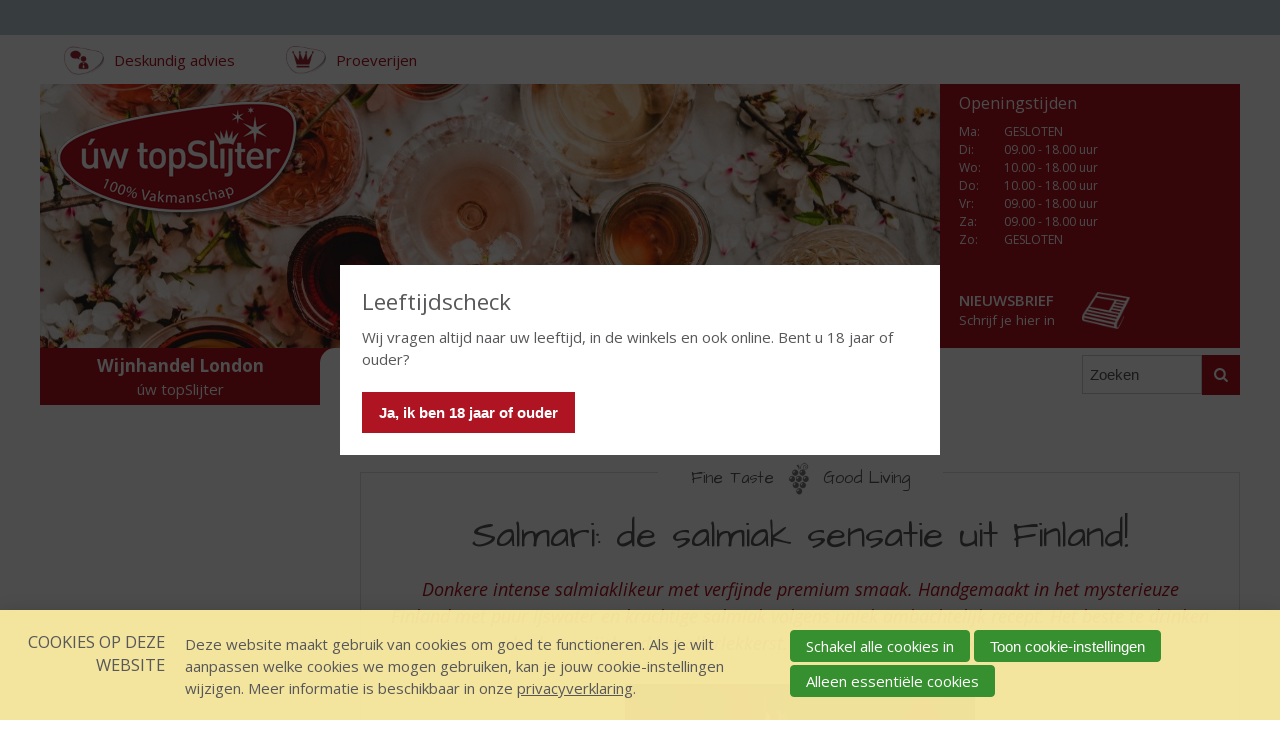

--- FILE ---
content_type: text/html; charset=UTF-8
request_url: https://www.londonuwtopslijter.nl/salmari-de-salmiak-sensatie-uit-finland
body_size: 19966
content:
<!DOCTYPE html>
<!--[if IE 7 ]><html lang="nl" class="no-js ie7 not-responsive"><![endif]-->
<!--[if IE 8 ]><html lang="nl" class="no-js ie8 not-responsive"></html><![endif]-->
<!--[if IE 9 ]><html lang="nl" class="no-js ie9"><![endif]-->
<!--[if (gt IE 9)|!(IE)]><!--><html lang="nl" class="no-js"><!--<![endif]-->
<head>

<script type='text/javascript' src='/ui/uibase/script/setcookie.js?r=2b0fb64fe3071088dc4630093935479cfe20b7f0'></script>
<script type='text/javascript' src='/l/cookie_control/filter/default/6b86b273ff34fce19d6b804eff5a3f5747ada4eaa22f1d49c01e52ddb7875b4b'></script>
<meta itemprop="pb:time" content="1705578840">
 <meta name='generator' content='Procurios' />
    <meta charset="UTF-8" />
    <link href='https://fonts.googleapis.com/css?family=Open+Sans:400,700,700italic,600,400italic' rel='stylesheet' type='text/css'>
    <link href='https://fonts.googleapis.com/css?family=Open+Sans+Condensed:700' rel='stylesheet' type='text/css'>
    <link href='https://fonts.googleapis.com/css?family=Architects+Daughter' rel='stylesheet' type='text/css'>
    <link rel='stylesheet' type='text/css' media='screen' href='/cache/6c1imcxv1sowo0s0okowkwkg4.3636f361712a.css' />
<link rel='stylesheet' type='text/css' media='screen' href='/cache/4v5u80wjd28084ogo8g40cwk8.3636f361712a.css' />
<link rel='stylesheet' type='text/css' media='print' href='/cache/66iwkxrxugcogwwo80c0oc0ok.3636f361712a.css' />
<meta http-equiv="X-UA-Compatible" content="IE=edge,chrome=1">
    <title>Salmari: de salmiak sensatie uit Finland - Wijnhandel London - úw topSlijter</title>
    <script id="piggy-widget" data-widget-id="2685" src="https://widget.piggy.eu/widget.js" defer></script>
    <meta name="viewport" content="width=device-width, initial-scale=1.0">
    <meta name='author' content='' />
    
    
    
    <link rel="shortcut icon" href="/ui/uwtopslijter/img/favicon.ico" />
    <link rel='stylesheet' type='text/css' media='screen' href='/ui/uibase/style/pbutil.css?rev=936ee22c6760c7601820a01aadeb5a63a9c84a35' />
<script type='text/javascript' src='/ui/uibase/script/prototype/prototype-min.js?rev=2ce7626cd5fcfb3042f3ce6c532d9fd6b7e4e352'></script>
<script type='text/javascript' src='/ui/uibase/script/pblib/pblib.js?rev=397cb9ef2e7dec4e026c879b0066f2807e007912'></script>

    <script src="/ui/uibase/vendor/procurios/amdLoader/dist/amdLoader.js?rev=9bccb722e64c55e73bc72ea72ba2b15fd76d1391" data-main data-rev="3636f361712a"></script>
<script type='text/javascript'>var digitalData = {"page":{"attributes":{"PBSiteID":"39152"},"pageInfo":{"pageID":"106036","pageName":"Salmari: de salmiak sensatie uit Finland","language":"nl_NL","breadCrumbs":["Home","Interessante artikelen","Salmari: de salmiak sensatie uit Finland"]}},"user":[{"segment":{"loggedIn":"no"},"profile":[{"profileID":"-","countryCode":"US","attributes":[]}]}],"component":[{"componentInfo":{"componentID":"106037","componentName":"Salmari: de salmiak sensatie uit Finland!"}}],"cookiePolicy":{"acceptancePolicy":"optIn","cookieTypeCategory":{"tracking":"tracking","statistics":"tracking","external":"external","functional":"essential"},"allowedCookieTypes":{"functional":true,"preferences":false,"statistics":false,"tracking":false,"external":false}},"pageInstanceID":"production"}</script>
    <script>
        window.dataLayer = window.dataLayer || [];
        function gtag(){ dataLayer.push(arguments); }

        gtag('consent', 'default', {"ad_storage":"denied","ad_user_data":"denied","ad_personalization":"denied","analytics_storage":"denied","functionality_storage":"denied","personalization_storage":"denied","security_storage":"granted"});
    </script>
<script>
    (function(w,d,s,l,i){w[l]=w[l]||[];w[l].push({'gtm.start':
        new Date().getTime(),event:'gtm.js'});var f=d.getElementsByTagName(s)[0],
        j=d.createElement(s),dl=l!='dataLayer'?'&l='+l:'';j.async=true;j.src=
        '//www.googletagmanager.com/gtm.js?id='+i+dl;f.parentNode.insertBefore(j,f);
    })(window,document,'script','dataLayer','GTM-W5NRBNC');
</script>
<link rel='stylesheet' media='screen' href='/files/mod_cookie_control/style/cookie-control.css?rev=47fa83acee758c80248c8a782271fc5d0f928fc4' type='text/css' />
<script src='/a/module/mod_cookie_control/script/cookie-control.js?rev=7bf44ede546893e6962803330cfe9044255e761a'></script>

    
</head>
<body id="default" class=" ">
<noscript>
    <iframe src="//www.googletagmanager.com/ns.html?id=GTM-W5NRBNC" height="0" width="0" style="display:none; visibility:hidden"></iframe>
</noscript>
    <!-- ProBaseSpider noIndex -->
    <div class="skip-links">
        <span>Sla links over</span>
        <ul>
            <li><a href="#content">Spring naar de inhoud</a></li>
            <li><a href="#nav">Spring naar de navigatie</a></li>
        </ul>
    </div>
    <div id='ageConfirmation' class='ageConfirmation'>
        <div class="ageConfirmation__pageBlocker"></div>
        <div class="ageConfirmation__content">
            <h2 class="ageConfirmation__header">Leeftijdscheck</h2>
            <p class="ageConfirmation__text">Wij vragen altijd naar uw leeftijd, in de winkels en ook online. Bent u 18 jaar of ouder?</p>
            <button id="ageConfirmationButton" class="ctaButton">Ja, ik ben 18 jaar of ouder</button>
        </div>
    </div>
    <div id="siteContainer" class="site-container clearfix">
        <div class="header-container">
            <div class="header-first-row">
                <div class='wrapper '>
                    <div class='header__menu'>
                        
                        
                    </div>
                </div>
            </div>
            <div class="wrapper header-wrapper">
                <div class="header-second-row" id='header-second-row'>
                    <div class='header-servicemenu'><ul><li class="nth-child1">                
            <a href="/deskundig-advies">Deskundig advies</a></li><li class="nth-child2 last">                
            <a href="/onze-diensten/proeverijen">Proeverijen</a></li></ul></div>
                    
                </div>
                <div class='header-third-row'>
                    <div class="header-images">
                        <a href='/'><img src="/ui/uwtopslijter/img/uw-topslijter-logo.png" class="logo" alt="Uw topSlijter. 100% vakmanschap "></a>
                        <a href='/'>
                            <img src="/l/library/download/urn:uuid:c1e7c1ec-8dc7-4b34-83d2-db847cb26a95/header+lente+periode+-+uw+topslijter+.jpg?scaleType=3&width=1280&height=375" class="banner" alt="">
                        </a>
                    </div><!--
-------------------><div class="metaContentContainer--large">
                        <div class='metaContent '>
                            <form method="get" action="/winkels" id="store-search" class='metaContent__storeSearch'>
                                <input type='hidden' name='map' value='uw-topslijter'/>
                                <label for="store-searchfield">Zoek een winkel</label>
                                <input id="store-searchfield" name="address" type="text"/>
                                <button type="submit" class="sr">Zoek een winkel</button>
                            </form>
                            <div class='metaContent__openingTimes'>
                                <div
    id='art_527'
    class='article '
    >
        <div class='article_content article_dynamic'><div class='mainAddress'><address><img class='icon' src='/files/mod_relation/icons/company.svg' height='16' width='20' alt='' /> Wijnhandel London<br />
Dorpsstraat 137<br />
2761 AL  ZEVENHUIZEN</address><p></p>
<div class="openingTimes">
<h3>Openingstijden</h3>
<table border="1" class="first">
<tbody>
<tr>
<td style="text-align:left;">Ma<span>:</span></td>
<td>GESLOTEN</td>
</tr>
<tr class="even">
<td>Di<span>:</span></td>
<td>09.00 - 18.00 uur</td>
</tr>
<tr>
<td>Wo<span>:</span></td>
<td>10.00 - 18.00 uur</td>
</tr>
<tr class="even">
<td>Do<span>:</span></td>
<td>10.00 - 18.00 uur</td>
</tr>
<tr>
<td>Vr<span>:</span></td>
<td>09.00 - 18.00 uur</td>
</tr>
<tr class="even">
<td>Za<span>:</span></td>
<td>09.00 - 18.00 uur</td>
</tr>
<tr>
<td>Zo:</td>
<td>GESLOTEN</td>
</tr>
</tbody>
</table>
<p class="openingTimes__diffOpening"></p>
</div>
<p></p></div></div>
</div>
                            </div>
                            <div class="metaContent__bottom">
                                <a href="/nieuwsbrief" class="metaContent__newsletterLink">
                                    <h2>Nieuwsbrief</h2>
                                    <p>Schrijf je hier in</p>
                                </a>
                            </div>
                        </div>
                    </div>
                </div>
                <div class="header-fourth-row">
                    <div class="header-topslijter-name">
                        
                            <span class="topslijter-local-name">Wijnhandel London</span>
                        
                        <span class="topslijter-name">&uacute;w topSlijter</span>
                        <span class="topslijter-slogan">100% vakmanschap</span>
                    </div>
                    <div id="nav" class="main-nav">
                        <div class="main-menu">
                            <ul><li class="nth-child1">                
            <a href="/">Home</a></li><li class="nth-child2">                
            <a href="/assortiment">Assortiment</a></li><li class="nth-child3">                
            <a href="/over-ons">Over ons</a></li><li class="nth-child4">                
            <a href="/nieuws">Nieuws</a></li><li class="nth-child5">                
            <a href="/inspiratie">Inspiratie</a></li><li class="nth-child6 last">                
            <a href="/contact">Contact</a></li></ul>
                            <form action="/assortiment?q=" method="get" class="siteSearch">
                                <input type="text" value="" name="q" id="searchfield" title="Zoeken" class="siteSearch__input"><!--
-------------------------------><button type="submit" class="siteSearch__button"><span class="siteSearch__innerButton">Zoeken</span></button>
                            </form>
                        </div>
                    </div>
                    <div class="toggle-button-wrapper">
                        <button class="toggle-nav-button icon-menu">Menu</button>
                    </div>
                </div>

                <div class='header-servicemenu header-servicemenu--mobile'><ul><li class="nth-child1">                
            <a href="/deskundig-advies">Deskundig advies</a></li><li class="nth-child2 last">                
            <a href="/onze-diensten/proeverijen">Proeverijen</a></li></ul></div>

            </div>
        </div>
        <div class="content-container">
            <div class="wrapper content-wrapper clearfix">
                <!-- ProBaseSpider noIndex --><nav aria-label='Kruimelpad'><ol id='breadcrumbs' class='breadcrumbs'><li class='first odd'><a href='/'>Home</a></li><li class='even'><a href='/interessante-artikelen-landingspagina'>Interessante artikelen</a></li><li class='last odd' aria-current='page'>Salmari: de salmiak sensatie uit Finland</li></ol></nav><!-- /ProBaseSpider -->
                <div class="submenu-content-container--small"></div>
                <div id="content" class="content content-right">
                    <p class="decorative-slogan"><span>Fine Taste <span class="ds-grape"></span> Good Living</span></p>
                    
                    <!-- /ProBaseSpider -->
                    <h1 class="sr">Salmari: de salmiak sensatie uit Finland</h1>
                    <div
    id='art_106037'
    class='article article_1 article_odd article_first article_last'
    >
            <h2>Salmari: de salmiak sensatie uit Finland!</h2>
        <div class='article_content article_static'><p class="first" style="text-align:center;">Donkere intense salmiaklikeur met verfijnde premium smaak. Handgemaakt in het mysterieuze Finland met puur ijswater en krachtige salmiak volgens uniek ambachtelijk recept. Het beste te drinken als shot en ijskoud het allerlekkerst. Ook heel lekker in cocktails en de mix!<br />&nbsp;<a href="/assortiment?q=salmari"><img title="" onclick="" src="/l/library/download/urn:uuid:64686cb3-05d5-422e-9cc1-ca0b795561f7/salmari+-+uw+topslijter+nb+website.png?scaleType=4&amp;width=350&amp;height=293" srcset="/l/library/download/urn:uuid:64686cb3-05d5-422e-9cc1-ca0b795561f7/salmari+-+uw+topslijter+nb+website.png?scaleType=4&amp;width=350&amp;height=293 350w, /l/library/download/urn:uuid:64686cb3-05d5-422e-9cc1-ca0b795561f7/salmari+-+uw+topslijter+nb+website.png?scaleType=4&amp;width=700&amp;height=586 700w" alt="Salmari - uw topSlijter nb website" data-lightbox-galleryname="" width="350" height="293" style="display:block;margin-left:auto;margin-right:auto;" /></a></p>
<p>Zo'n 5 jaar geleden richtten een Nederlandse en een Finse vriend Salmari op. Nederland heeft een sterke dropcultuur, maar er was geen smaakvolle salmiaklikeur op de markt. Hier verbaasden de vrienden zich over. Maar het moest wel een smaakvolle salmiaklikeur zijn met met de kwaliteit die gangbaar is in Finland. De likeur is in Nederland een regelrechte hit en is een sfeermaker op ieder feestje!</p>
<p class="last"><strong>Salmari in de mix met gingerbeer</strong><br />Vul het glas met ijs en voeg hier een shot <a href="/assortiment?q=salmari">Salmari</a> aan toe. Vul aan met Ginger Beer en voeg tot slot een paar druppels Angostura bitters toe. Et voila! Enjoy!<br /><br /><em>Klik&nbsp;<a href="/assortiment-aanbiedingen">hier</a>&nbsp;voor alle aanbiedingen</em></p></div>
</div>
                    <!-- Go to www.addthis.com/dashboard to customize your tools -->
                    <div class="addthis_sharing_toolbox"></div>
                </div>
                <div id="sidebar-left" class="sidebar sidebar-left">
                    <div class='submenu-wrapper'><div class='submenu'><!-- ProBaseSpider noIndex --><ul><li class="nth-child1">                
            <a href="/zelf-een-beetje-warmte-opwecken">Zelf een beetje warmte &#039;opwecken&#039;</a></li><li class="nth-child2">                
            <a href="/carnaval-shotjes">Carnaval shotjes</a></li><li class="nth-child3">                
            <a href="/rum-een-veelzijdige-sterke-drank">Rum, een veelzijdige sterke drank</a></li><li class="nth-child4">                
            <a href="/c%C3%A9page-of-assemblage">Cépage of assemblage</a></li><li class="nth-child5">                
            <a href="/proef-de-lente-proef-pasen-proef-chocolade-proef">Proef de lente, proef pasen, proef chocolade, proef …</a></li><li class="nth-child6">                
            <a href="/bier-en-spijs-heerlijk-tijdens-deze-lentedagen">Bier en Spijs: heerlijk tijdens deze Lentedagen</a></li><li class="nth-child7">                
            <a href="/moederdag-vieren-kan-ook-heel-goed-op-afstand">Moederdag vieren kan ook heel goed op afstand</a></li><li class="nth-child8">                
            <a href="/typisch-een-wijngaard-deel-1">Typisch een wijngaard, deel 1</a></li><li class="nth-child9">                
            <a href="/typisch-een-wijngaard-deel-2">Typisch een wijngaard, deel 2</a></li><li class="nth-child10">                
            <a href="/21-juni-2020-vaderdag">21 juni 2020: Vaderdag</a></li><li class="nth-child11">                
            <a href="/bier-in-the-mix">Bier in the Mix</a></li><li class="nth-child12">                
            <a href="/de-zomer-in-met-uw-topslijter">De zomer in met úw topSlijter</a></li><li class="nth-child13">                
            <a href="/whisky-in-de-spotlight">whisky’s in de spotlight</a></li><li class="nth-child14">                
            <a href="/de-zomer-in-met-uw-topslijter-2">De zomer in met úw topSlijter, deel 2</a></li><li class="nth-child15">                
            <a href="/barbecue-specials">Barbecue-specials</a></li><li class="nth-child16">                
            <a href="/nieuwe-trend-in-nederland-high-beer">Nieuwe trend in Nederland: High Beer</a></li><li class="nth-child17">                
            <a href="/nog-zo-een-trend-in-nederland-high-wine">Nog zo’n trend in Nederland: High Wine</a></li><li class="nth-child18">                
            <a href="/nieuwe-vs-oude-wijnwereld">Nieuwe vs oude wijnwereld</a></li><li class="nth-child19">                
            <a href="/wijs-in-whisky">Wijs in Whisky</a></li><li class="nth-child20">                
            <a href="/het-is-weer-tijd-voor-stoofpotten">Het is weer tijd voor… Stoofpotten!</a></li><li class="nth-child21">                
            <a href="/heerlijke-herfstavonden-met-een-glaasje-port">Heerlijke herfstavonden met een glaasje port</a></li><li class="nth-child22">                
            <a href="/domaine-de-nizas">Domaine de Nizas</a></li><li class="nth-child23">                
            <a href="/originele-ideeeen-voor-een-volwassen-sinterklaasavond">Originele ideeën voor een volwassen Sinterklaasavond</a></li><li class="nth-child24">                
            <a href="/we-proosten-op-uw-gezondheid-in-2021">We proosten op uw gezondheid in 2021!</a></li><li class="nth-child25">                
            <a href="/van-gewone-drankslijter-naar-topslijter">Van ‘gewone’ drankslijter naar topSlijter</a></li><li class="nth-child26">                
            <a href="/after-dinner-borrels-tips-in-plaats-van-dips">After dinner borrels: tips in plaats van dips</a></li><li class="nth-child27">                
            <a href="/borrelpakkettoppers">Borrelpakkettoppers</a></li><li class="nth-child28">                
            <a href="/de-diverse-smaken-van-cabernet-sauvignon">De diverse smaken van Cabernet Sauvignon</a></li><li class="nth-child29">                
            <a href="/de-diverse-smaken-van-sauvignon-blanc">De diverse smaken van Sauvignon Blanc</a></li><li class="nth-child30">                
            <a href="/kleurrijke-paas-cocktails">Kleurrijke Paas-Cocktails</a></li><li class="nth-child31">                
            <a href="/de-diverse-smaken-van-merlot">De diverse smaken van Merlot</a></li><li class="nth-child32">                
            <a href="/vieux-vs-cognac-een-bijzondere-geschiedenis">Vieux vs Cognac, een bijzondere geschiedenis</a></li><li class="nth-child33">                
            <a href="/moederdag-de-meeste-speciale-dag-van-het-jaar">Moederdag, de meest speciale dag van het jaar!</a></li><li class="nth-child34">                
            <a href="/de-diverse-smaken-van-pinot-grigio">De diverse smaken van Pinot Grigio</a></li><li class="nth-child35">                
            <a href="/de-diverse-smaken-van-shiraz-syrah">De diverse smaken van Shiraz (Syrah)</a></li><li class="nth-child36">                
            <a href="/20-juni-is-het-weer-vaderdag">20 juni is het weer Vaderdag</a></li><li class="nth-child37">                
            <a href="/vaderdag-recepten">Vaderdag-recepten</a></li><li class="nth-child38">                
            <a href="/fris-en-fruitig-de-zomer-door-met-heerlijke-zomerbiertjes">Fris en fruitig de zomer door met heerlijke zomerbiertjes!</a></li><li class="nth-child39">                
            <a href="/een-culinaire-roadtrip-door-frankrijk">Een culinaire roadtrip door Frankrijk</a></li><li class="nth-child40">                
            <a href="/een-culinaire-roadtrip-door-italie">Een culinaire roadtrip door Italië</a></li><li class="nth-child41">                
            <a href="/een-culinaire-roadtrip-door-spanje">Een culinaire roadtrip door Spanje</a></li><li class="nth-child42">                
            <a href="/een-culinaire-roadtrip-door-portugal">Een culinaire roadtrip door Portugal</a></li><li class="nth-child43">                
            <a href="/het-is-weer-herfst-tijd-voor-lekkere-herfstdrankjes">Het is weer herfst, tijd voor lekkere herfstdrankjes!</a></li><li class="nth-child44">                
            <a href="/wat-in-het-whiskyvat-zit">Wat in het (whisky)vat zit….</a></li><li class="nth-child45">                
            <a href="/leven-in-de-brouwerij">Leven in de brouwerij</a></li><li class="nth-child46">                
            <a href="/jenever-dutch-courage">Jenever: Dutch courage</a></li><li class="nth-child47">                
            <a href="/sinterklaas-is-weer-in-het-land">Sinterklaas is weer in het land</a></li><li class="nth-child48">                
            <a href="/kerst-op-de-taart">Kerst op de taart</a></li><li class="nth-child49">                
            <a href="/proost-op-de-liefde">Proost op de liefde</a></li><li class="nth-child50">                
            <a href="/lekkere-toppers%21-voor-iedereen-met-een-carnavalshart">Lekkere toppers! Voor iedereen met een Carnavalshart</a></li><li class="nth-child51">                
            <a href="/spring-is-in-the-air%21">Spring is in the air!</a></li><li class="nth-child52">                
            <a href="/koningsdag-moederdag-specials-die-u-niet-mag-missen-uw-topslijter">Koningsdag/Moederdag-Specials die u niet mag missen ❤ úw topSlijter</a></li><li class="nth-child53">                
            <a href="/vaderdag-specials-bij-uw-topslijter">Vaderdag Specials bij úw topSlijter!</a></li><li class="nth-child54">                
            <a href="/in-de-zomermix-met-de-kuyper-curacao-wild-strawberry-watermelon">In de zomermix met De Kuyper Curacao Wild Strawberry Watermelon</a></li><li class="nth-child55">                
            <a href="/plezier-met-portonic-met-calem-porto">Plezier met Portonic met Calem Porto</a></li><li class="nth-child56">                
            <a href="/curiously-refreshing-met-hendricks-gin">Curiously Refreshing Met Hendrick&#039;s Gin</a></li><li class="nth-child57">                
            <a href="/optimaal-genieten-van-die-mooie-zomerse-avonden">Optimaal genieten van die mooie zomerse avonden!</a></li><li class="nth-child58">                
            <a href="/freeze-the-fun-with-frozen-cocktails%21">Freeze the fun with Frozen Cocktails!</a></li><li class="nth-child59">                
            <a href="/cuervo-d%C3%A9-nummer-1-tequila-ter-wereld%21">Cuervo dé nummer 1 tequila ter wereld!</a></li><li class="nth-child60">                
            <a href="/vier-de-zomer-met-malibu%21">Vier de zomer met Malibu!</a></li><li class="nth-child61">                
            <a href="/de-range-van-santa-maria-al-monte">De range van Santa Maria al Monte</a></li><li class="nth-child62">                
            <a href="/het-is-altijd-wel-ergens-happy-hour">Het is altijd wel ergens Happy Hour</a></li><li class="nth-child63">                
            <a href="/portugese-wijnen-van-internationale-rassen">Portugese wijnen van internationale rassen</a></li><li class="nth-child64">                
            <a href="/maak-kans-op-een-hottub">Maak kans op een hottub</a></li><li class="nth-child65">                
            <a href="/jura-10-years-een-zoete-whisky-met-signature-smoke">Jura 10 years Een zoete whisky met signature smoke</a></li><li class="nth-child66">                
            <a href="/lekker-nazomeren-bij-uw-topslijter">Lekker nazomeren bij uw topSlijter</a></li><li class="nth-child67">                
            <a href="/the-true-taste-of-english-gin">The True Taste of English Gin</a></li><li class="nth-child68">                
            <a href="/familie-caffo-pure-meester-distilleerders">Familie Caffo pure meester-distilleerders</a></li><li class="nth-child69">                
            <a href="/shankys-whip-een-heerlijk-zachte-whiskey-likeur">Shanky&#039;s Whip een heerlijk zachte whiskey likeur</a></li><li class="nth-child70">                
            <a href="/nice-italian-cocktail">Nice Italian Cocktail</a></li><li class="nth-child71">                
            <a href="/vier-de-herfstavonden-met-deze-tips">Vier de herfstavonden met deze tips</a></li><li class="nth-child72">                
            <a href="/domaine-de-nizas-wie-zuid-frankrijk-zegt-zegt-zon">Domaine de Nizas | Wie Zuid-Frankrijk zegt zegt zon</a></li><li class="nth-child73">                
            <a href="/ketel-1-een-smaak-met-karakter">KETEL 1 een smaak met karakter</a></li><li class="nth-child74">                
            <a href="/glen-talloch-zalmactie-t/m-6-november-2022">Glen Talloch Zalmactie t/m 6 november 2022</a></li><li class="nth-child75">                
            <a href="/deze-chivas-regal-13y-gerijpt-in-zeldzame-oloroso-sherryvaten">Deze Chivas Regal 13Y gerijpt in zeldzame Oloroso sherryvaten</a></li><li class="nth-child76">                
            <a href="/is-het-whisky-of-whiskey">Is het whisky of whiskey?</a></li><li class="nth-child77">                
            <a href="/gezellige-avonden-met-%C3%BAw-topslijter">Gezellige avonden met úw topSlijter</a></li><li class="nth-child78">                
            <a href="/montecillo-passie-voor-wijn">Montecillo passie voor wijn</a></li><li class="nth-child79">                
            <a href="/het-heerlijk-avondje-is-gekomen">Het heerlijk avondje is gekomen</a></li><li class="nth-child80">                
            <a href="/schrobbel%C3%A8r-elftal-wk-editie">Schrobbelèr Elftal WK-editie</a></li><li class="nth-child81">                
            <a href="/dalwhinnie-winters-gold">Dalwhinnie Winter&#039;s Gold</a></li><li class="nth-child82">                
            <a href="/wat-eet-u-bij-kopke-10-years-old">Wat eet u bij Kopke 10 years old?</a></li><li class="nth-child83">                
            <a href="/vecchio-amaro-del-capo-de-meest-geliefde-en-bekroonde-kruidenlikeur-van-itali%C3%AB">Vecchio Amaro del Capo | De meest geliefde en bekroonde kruidenlikeur van Italië</a></li><li class="nth-child84">                
            <a href="/rushkinoff-caramel-met-warme-chocolademelk-en-slagroom%21">Rushkinoff Caramel met warme chocolademelk en slagroom!</a></li><li class="nth-child85">                
            <a href="/la-rochelle%2C-the-cradle-of-godet-cognac">La Rochelle, The Cradle Of Godet Cognac</a></li><li class="nth-child86">                
            <a href="/kerstdiner-hoeft-niet-moeilijk-te-zijn%21">Kerstdiner hoeft niet moeilijk te zijn!</a></li><li class="nth-child87">                
            <a href="/calem-tawny-of-ruby-port-bij-het-kerstdiner">Calem Tawny of Ruby Port bij het kerstdiner?</a></li><li class="nth-child88">                
            <a href="/de-verrassend-florale-smaak-van-nolet%E2%80%99s-gin">De verrassend florale smaak van NOLET’s Gin</a></li><li class="nth-child89">                
            <a href="/jaarwijn-2023">Jaarwijn 2023</a></li><li class="nth-child90">                
            <a href="/de-geschiedenis-van-louise-bruneau-en-haar-wijnen">De geschiedenis van Louise Bruneau en haar wijnen</a></li><li class="nth-child91">                
            <a href="/freixenet-cordon-negro-brut-een-aangename%2C-sprankelende-en-karakteristieke-cava">Freixenet Cordon Negro Brut | Een aangename, sprankelende en karakteristieke cava</a></li><li class="nth-child92">                
            <a href="/proost-op-het-nieuwe-jaar-met-bellussi-prosecco-brut">Proost op het nieuwe jaar met Bellussi Prosecco Brut</a></li><li class="nth-child93">                
            <a href="/exclusiviteiten-van-%C3%BAw-topslijter%21">Exclusiviteiten van úw topSlijter!</a></li><li class="nth-child94">                
            <a href="/santa-marta-klassieke-italiaanse-likeuren">Santa Marta | Klassieke Italiaanse likeuren</a></li><li class="nth-child95">                
            <a href="/carlos-iii-solera-reserva-brandy-de-jerez-een-heerlijke-brandy">Carlos III Solera Reserva Brandy de Jerez | Een heerlijke Brandy</a></li><li class="nth-child96">                
            <a href="/van-overrijpe-ingedroogde-druiven-tot-een-genereuze%2C-volle-en-unieke-wijn">Van overrijpe ingedroogde druiven tot een genereuze, volle en unieke wijn</a></li><li class="nth-child97">                
            <a href="/vier-de-liefde-thuis-met-deze-tips%21">Vier de liefde thuis met deze tips!</a></li><li class="nth-child98">                
            <a href="/it-giet-oan%21-met-boomsma-beerenburg">It giet oan! Met Boomsma Beerenburg</a></li><li class="nth-child99">                
            <a href="/shankys-whip-a-must-try">Shanky&#039;s Whip A Must Try</a></li><li class="nth-child100">                
            <a href="/the-whistler-double-oaked">The Whistler Double Oaked</a></li><li class="nth-child101">                
            <a href="/geniet-van-deze-lekkere-opwarmers">Geniet van deze lekkere opwarmers</a></li><li class="nth-child102">                
            <a href="/bodegas-montecillo-al-meer-dan-150-jaar-een-familie-wijnbedrijf">Bodegas Montecillo | Al meer dan 150 jaar een familie wijnbedrijf</a></li><li class="nth-child103">                
            <a href="/nemiroff-de-luxe-vodka-met-karakter">Nemiroff De Luxe | Vodka met karakter</a></li><li class="nth-child104">                
            <a href="/lentedranken-van-%C3%BAw-topslijter">Lentedranken van úw topSlijter</a></li><li class="nth-child105">                
            <a href="/calem-porto-lekker-veelzijdig-en-uniek">Calem Porto lekker veelzijdig en uniek</a></li><li class="nth-child106">                
            <a href="/met-de-zon-in-uw-gezicht-en-een-captain-morgan-spiced-rum-gold-cocktail-in-de-hand">Met de zon in uw gezicht en een Captain Morgan Spiced Rum Gold Cocktail in de hand</a></li><li class="nth-child107">                
            <a href="/have-fun-with-piggy-en-uw-topslijter">Have fun with Piggy en uw topSlijter</a></li><li class="nth-child108">                
            <a href="/happy-easter">Happy Easter</a></li><li class="nth-child109">                
            <a href="/loch-lomond-triple-12">Loch Lomond Triple 12</a></li><li class="nth-child110">                
            <a href="/malibu-strawberry-lekker-verfrissend">Malibu Strawberry lekker verfrissend</a></li><li class="nth-child111">                
            <a href="/licor-43-chocolate">Licor 43 chocolate</a></li><li class="nth-child112">                
            <a href="/een-koninklijke-moederdag-folder-bij-uw-topslijter2">Een koninklijke Moederdag folder bij uw topSlijter</a></li><li class="nth-child113">                
            <a href="/alcoholvrije-dranken-van-sir.-james">Alcoholvrije dranken van Sir. James</a></li><li class="nth-child114">                
            <a href="/c%C3%A1lem-porto-ros%C3%A9-cocktail-tijd">Cálem Porto Rosé Cocktail tijd</a></li><li class="nth-child115">                
            <a href="/tomintoul-distilleerderij-en-de-viertal-tomintoul-whisky%E2%80%99s-met-wine-cask-finishes%21">Tomintoul distilleerderij en de viertal Tomintoul whisky’s met Wine Cask Finishes!</a></li><li class="nth-child116">                
            <a href="/absolut-vodka-unieke-smaak-en-kwaliteit">Absolut Vodka | Unieke smaak en kwaliteit</a></li><li class="nth-child117">                
            <a href="/de-verrassend-florale-smaak-van-nolet%E2%80%99s-gin%21">De verrassend florale smaak van NOLET’s Gin!</a></li><li class="nth-child118">                
            <a href="/de-5-populairste-wijndruiven-van-de-wereld">De 5 populairste wijndruiven van de wereld</a></li><li class="nth-child119">                
            <a href="/caves-dalbret-wijnen-voor-ieder-wat-wils">Caves d&#039;Albret wijnen: voor ieder wat wils</a></li><li class="nth-child120">                
            <a href="/uw-topslijter-heeft-het-beste-cadeau-voor-vaderdag">uw topSlijter heeft het beste cadeau voor Vaderdag</a></li><li class="nth-child121">                
            <a href="/speciale-momenten-viert-u-met-mooie-whiskys">Speciale momenten viert u met mooie whiskys</a></li><li class="nth-child122">                
            <a href="/zegt-u-zomer-dan-zegt-u-kope-port-cocktails">Zegt u zomer dan zegt u Kope port cocktails</a></li><li class="nth-child123">                
            <a href="/the-glenlivet-12-yrs.-lekker-in-een-frisse-cocktail">The Glenlivet 12 Yrs. lekker in een frisse cocktail</a></li><li class="nth-child124">                
            <a href="/jura-een-eiland-met-%C3%A9%C3%A9n-weg%2C-%C3%A9%C3%A9n-kroeg-en-%C3%A9%C3%A9n-distilleerderij">Jura | Een eiland met één weg, één kroeg en één distilleerderij</a></li><li class="nth-child125">                
            <a href="/de-kuyper-passionfruit-martini-cocktail">De Kuyper Passionfruit Martini Cocktail</a></li><li class="nth-child126">                
            <a href="/ketel-1-original...-eigenzinnig-en-avontuurlijk">Ketel 1 Original... eigenzinnig en avontuurlijk</a></li><li class="nth-child127">                
            <a href="/asperges-met-ei%2C-ham%2C-krieltjes-en-dopff-au-moulin-pinot-blanc">Asperges met ei, ham, krieltjes en Dopff au Moulin Pinot Blanc</a></li><li class="nth-child128">                
            <a href="/ontdek-de-dewars-cask-range">Ontdek de Dewar&#039;s cask range</a></li><li class="nth-child129">                
            <a href="/cointreau-authenticiteit-avant-garde-elegantie">Cointreau authenticiteit avant-garde elegantie</a></li><li class="nth-child130">                
            <a href="/lets-have-a-cocktail-with-de-kuyper-watermelon">Lets have a cocktail with De Kuyper Watermelon</a></li><li class="nth-child131">                
            <a href="/winactie-maak-kans-op-zwarte-cross-kaarten-met-nozem-oil">WINACTIE: Maak kans op Zwarte Cross kaarten met Nozem Oil</a></li><li class="nth-child132">                
            <a href="/nieuwe-toptas-van-duurzaam-materiaal">Nieuwe TOPtas van duurzaam materiaal</a></li><li class="nth-child133">                
            <a href="/lekkere-dranken-voor-in-de-zomer">Lekkere dranken voor in de zomer</a></li><li class="nth-child134">                
            <a href="/the-botanist-gin-9-traditionele-botanials%2C-22-kruiden-en-bloemen">The Botanist Gin: 9 traditionele botanials, 22 kruiden en bloemen</a></li><li class="nth-child135">                
            <a href="/boomsma-beerenburger-mojito">Boomsma Beerenburger Mojito</a></li><li class="nth-child136">                
            <a href="/easy-cocktails-van-boomsma">Easy Cocktails van Boomsma</a></li><li class="nth-child137">                
            <a href="/feel-the-summer-vibes">Feel the summer vibes</a></li><li class="nth-child138">                
            <a href="/we-gaan-op-vakantie-en-nemen-mee">We gaan op vakantie en nemen mee?</a></li><li class="nth-child139">                
            <a href="/verwen-uzelf-met-baileys-strawberries-cream-of-baileys-caramel">Verwen uzelf met Baileys Strawberries &amp; Cream of Baileys Caramel</a></li><li class="nth-child140">                
            <a href="/nazomeren-met-deze-cocktail-en-mixdranken">Nazomeren met deze cocktail en mixdranken</a></li><li class="nth-child141">                
            <a href="/de-veelzijdigheid-van-calem-port">De veelzijdigheid van Calem Port</a></li><li class="nth-child142">                
            <a href="/drankenbeurz-2023">Drankenbeurz 2023</a></li><li class="nth-child143">                
            <a href="/ga-op-ontdekkingsreis-met-yeni-rak%C4%B1-en-meze">Ga op ontdekkingsreis met Yeni Rakı en Meze</a></li><li class="nth-child144">                
            <a href="/rode-herfst-wijnen-suggesties">Rode herfst- wijnen suggesties</a></li><li class="nth-child145">                
            <a href="/jachtbitter...-op-pure-vriendschap">Jachtbitter... op pure vriendschap</a></li><li class="nth-child146">                
            <a href="/ketel-1-signature-blend-this-is-not-a-whisky">KETEL 1 Signature Blend - This is not a Whisky</a></li><li class="nth-child147">                
            <a href="/yes-het-zijn-de-whisky-weken">Yes het zijn de whisky weken</a></li><li class="nth-child148">                
            <a href="/benriach-een-speyside-single-malt-scotch-whisky-vol-met-flavour">Benriach een Speyside single malt Scotch whisky vol met flavour</a></li><li class="nth-child149">                
            <a href="/malt-range">Malt Range</a></li><li class="nth-child150">                
            <a href="/glen-moray-sinds-1897">Glen Moray | Sinds 1897</a></li><li class="nth-child151">                
            <a href="/ontdek-de-magische-reis-van-deze-schotse-malt-whisky%E2%80%99s">Ontdek de magische reis van deze Schotse malt whisky’s</a></li><li class="nth-child152">                
            <a href="/jameson-irish-coffee">Jameson Irish Coffee</a></li><li class="nth-child153">                
            <a href="/het-verhaal-achter-shankys-whip">Het verhaal achter Shanky&#039;s Whip</a></li><li class="nth-child154">                
            <a href="/smakelijke-herfstdagen">Smakelijke herfstdagen</a></li><li class="nth-child155">                
            <a href="/balblair-distilleerderij-een-ware-parel-verstopt-in-het-schotse-landschap">Balblair distilleerderij een ware parel verstopt in het Schotse landschap</a></li><li class="nth-child156">                
            <a href="/glimlach-warmte-en-vriendschap.">Glimlach Warmte En vriendschap.</a></li><li class="nth-child157">                
            <a href="/sintspiratie-wie-zoet-is-krijgt-lekkers">Sintspiratie Wie zoet is krijgt lekkers</a></li><li class="nth-child158">                
            <a href="/gebalanceerd-tot-in-perfectie-glengoyne-12yrs.-single-malt-whisky">Gebalanceerd tot in perfectie - Glengoyne 12Yrs. Single Malt Whisky</a></li><li class="nth-child159">                
            <a href="/loch-lomond-inchmurrin-12yo-zacht-fruitig-en-grassig">Loch Lomond Inchmurrin 12YO - Zacht fruitig en grassig</a></li><li class="nth-child160">                
            <a href="/proef-de-zee-in-old-pulteney-single-malt-12-yrs">Proef de zee in Old Pulteney Single Malt 12 Yrs</a></li><li class="nth-child161">                
            <a href="/glenallachie-12-yrs.-single-malt-whisky-core-range">GlenAllachie 12 Yrs. Single Malt Whisky - Core Range</a></li><li class="nth-child162">                
            <a href="/het-verhaal-van-de-chivas-brothers">Het verhaal van de Chivas Brothers</a></li><li class="nth-child163">                
            <a href="/licor-43-cr%C3%A8me-br%C3%BAlee">Licor 43 Crème Brúlee</a></li><li class="nth-child164">                
            <a href="/aged-under-the-caribean-sun">Aged under the Caribean sun</a></li><li class="nth-child165">                
            <a href="/sir.-james-101-de-perfecte-alcoholvrije-vervangers-voor-alcoholische-dranken">Sir. James 101 - de perfecte alcoholvrije vervangers voor alcoholische dranken</a></li><li class="nth-child166">                
            <a href="/-ontdek-de-wereld-van-tanqueray-van-klassieke-elegantie-tot-koninklijke-verleiding">Ontdek de Wereld van Tanqueray: Van klassieke elegantie tot koninklijke verleiding</a></li><li class="nth-child167">                
            <a href="/mooie-wijnen-van-stellenbosch">Mooie wijnen van Stellenbosch</a></li><li class="nth-child168">                
            <a href="/wij-presenteren-u-de-port-specials">Wij presenteren u de port-specials</a></li><li class="nth-child169">                
            <a href="/de-lekkerste-tijd-van-het-jaar">De lekkerste tijd van het jaar</a></li><li class="nth-child170">                
            <a href="/de-unieke-smaak-van-schrobbeler">De unieke smaak van Schrobbeler</a></li><li class="nth-child171">                
            <a href="/de-eerste-vsop-cognac-fine-champagne-blend-die-ooit-werd-gemaakt">De eerste VSOP Cognac Fine Champagne blend die ooit werd gemaakt</a></li><li class="nth-child172">                
            <a href="/de-topwijnen-van-domaine-de-nizas-uit-zuid-frankrijk">De topwijnen van Domaine de Nizas uit Zuid-Frankrijk</a></li><li class="nth-child173">                
            <a href="/jaarwijn-2024">Jaarwijn 2024</a></li><li class="nth-child174">                
            <a href="/lekker-opwarmen-met-stoocker-friesche-beerenburg">Lekker opwarmen met Stoocker Friesche Beerenburg</a></li><li class="nth-child175">                
            <a href="/sinds-1880-carlos-iii-solera-reserva-brandy-de-jerez">Sinds 1880 Carlos III Solera Reserva Brandy de Jerez</a></li><li class="nth-child176">                
            <a href="/beste-whisky-infused-van-belgie-wilderen-cuvee-clarisse">Beste Whisky Infused van Belgie - Wilderen Cuvee Clarisse</a></li><li class="nth-child177">                
            <a href="/exclusiviteiten-van-uw-topslijter">Exclusiviteiten van uw topSlijter</a></li><li class="nth-child178">                
            <a href="/carnaval-en-liefde-is-samenzijn">Carnaval en liefde is samenzijn</a></li><li class="nth-child179">                
            <a href="/de-historie-van-buffalo-trace-bourbon-distilleerderij">De historie van Buffalo Trace Bourbon Distilleerderij</a></li><li class="nth-child180">                
            <a href="/franklin-en-sons-original-ginger-ale">Franklin en Sons Original Ginger Ale</a></li><li class="nth-child181">                
            <a href="/ketel-1-original-nu-ook-verkrijgbaar-in-700-ml%21">KETEL 1 ORIGINAL nu ook verkrijgbaar in 700 ml!</a></li><li class="nth-child182 active">                
            <a href="/salmari-de-salmiak-sensatie-uit-finland" aria-current="page">Salmari: de salmiak sensatie uit Finland</a></li><li class="nth-child183">                
            <a href="/schrobbeler-thermhosfles-bij-aankoop-van-2-kruikjes-%C3%A1-35-cl">Schrobbeler ThermHOSfles bij aankoop van 2 kruikjes á 35 cl</a></li><li class="nth-child184">                
            <a href="/heerlijk-buitenleven-ook-in-de-winter">Heerlijk buitenleven ook in de winter</a></li><li class="nth-child185">                
            <a href="/tamdhu-12-yrs.-old-speyside-single-malt">Tamdhu 12 Yrs. Old Speyside Single Malt</a></li><li class="nth-child186">                
            <a href="/negro-langhe-onorata-favorita">Negro Langhe Onorata Favorita</a></li><li class="nth-child187">                
            <a href="/the-deacon-blended-scotch-whisky">The Deacon Blended Scotch Whisky</a></li><li class="nth-child188">                
            <a href="/sir-edmond-bourbon-vanilla-gin">Sir Edmond Bourbon Vanilla Gin</a></li><li class="nth-child189">                
            <a href="/kopke-the-oldest-port-wine-house">Kopke - The oldest Port wine house</a></li><li class="nth-child190">                
            <a href="/vrolijk-en-lekker-pasen-met-uw-topslijter">Vrolijk en lekker Pasen met uw topSlijter</a></li><li class="nth-child191">                
            <a href="/wat-maakt-tanduay-zo-uniek">Wat maakt Tanduay zo uniek</a></li><li class="nth-child192">                
            <a href="/stap-in-de-betoverende-wereld-van-bellini-likeuren">Stap in de betoverende wereld van Bellini likeuren</a></li><li class="nth-child193">                
            <a href="/haal-de-kidibul-in-huis-om-pasen-te-vieren-of-iets-anders">Haal de Kidibul in huis om Pasen te vieren of iets anders</a></li><li class="nth-child194">                
            <a href="/cointreau-unieke-drank-met-uitzonderlijke-organoleptische-eigenschappen">Cointreau unieke drank met uitzonderlijke organoleptische eigenschappen</a></li><li class="nth-child195">                
            <a href="/the-botanist-gin-een-complexe-en-evenwichtige-gin">The Botanist Gin een complexe en evenwichtige Gin</a></li><li class="nth-child196">                
            <a href="/calem-port-tips-voor-bij-de-paasbrunch">Calem Port tips voor bij de paasbrunch</a></li><li class="nth-child197">                
            <a href="/proef-de-lente-bij-uw-topslijter">Proef de lente bij uw topSlijter</a></li><li class="nth-child198">                
            <a href="/ervaar-jura-bourbon-cask">Ervaar Jura Bourbon Cask</a></li><li class="nth-child199">                
            <a href="/the-classic-laddie">The Classic Laddie</a></li><li class="nth-child200">                
            <a href="/de-wijn-om-bij-het-witte-goud-te-drinken-dopff-au-moulin-pinot-blanc">De wijn om bij het witte goud te drinken Dopff au Moulin Pinot Blanc</a></li><li class="nth-child201">                
            <a href="/een-verassende-cocktail-licor-43-creme-brulee-martini">Een verassende cocktail Licor 43 Creme Brulee Martini</a></li><li class="nth-child202">                
            <a href="/nobushi-japanse-whisky">Nobushi Japanse Whisky</a></li><li class="nth-child203">                
            <a href="/copper-dog-blended-malt-scotch-whisky-scotch-maar-niet-zoals-u-het-kent">Copper Dog Blended Malt Scotch Whisky Scotch maar niet zoals u het kent</a></li><li class="nth-child204">                
            <a href="/feestelijke-weken-horen-feestelijke-aanbiedingen">Feestelijke weken horen Feestelijke aanbiedingen</a></li><li class="nth-child205">                
            <a href="/boomsma-likeuren-limoen-vlierbessen-bramen-en-koffie">Boomsma Likeuren Limoen Vlierbessen Bramen en Koffie</a></li><li class="nth-child206">                
            <a href="/salmari-onmisbaar-in-de-nacht">Salmari onmisbaar in de nacht</a></li><li class="nth-child207">                
            <a href="/op-zoek-naar-een-sprankelende-manier-om-het-weekend-in-te-luiden-of-koningsdag-te-vieren">Op zoek naar een sprankelende manier om het weekend in te luiden of koningsdag te vieren</a></li><li class="nth-child208">                
            <a href="/het-verhaal-van-peachtree">Het verhaal van Peachtree</a></li><li class="nth-child209">                
            <a href="/shankys-whip-een-blend-van-ierse-whiskey-en-ierse-likeuren">Shankys Whip Een blend van Ierse whiskey en Ierse likeuren</a></li><li class="nth-child210">                
            <a href="/nolet%E2%80%99s-zilveren-gin-gemaakt-met-%C3%A9chte-plantaardige-ingredi%C3%ABnten">NOLET’S Zilveren Gin Gemaakt met échte plantaardige ingrediënten</a></li><li class="nth-child211">                
            <a href="/belle-de-brillet-een-natuurlijke-harmonie-van-smaken">Belle de Brillet een natuurlijke harmonie van smaken</a></li><li class="nth-child212">                
            <a href="/mar-da-palha-wijnen-uit-portugal">Mar da Palha wijnen uit Portugal</a></li><li class="nth-child213">                
            <a href="/vaderdag-met-uw-topslijter">Vaderdag met uw topSlijter</a></li><li class="nth-child214">                
            <a href="/de-originele-hayman%E2%80%99s-london-dry-gin">De Originele Hayman’s London Dry Gin</a></li><li class="nth-child215">                
            <a href="/santocci-limoncello-giftbox">Santocci Limoncello Giftbox</a></li><li class="nth-child216">                
            <a href="/santa-marta-s-de-klassieke-italiaanse-likeuren">Santa Marta s de klassieke Italiaanse likeuren</a></li><li class="nth-child217">                
            <a href="/een-nieuwe-generatie-amaretto">Een nieuwe generatie Amaretto</a></li><li class="nth-child218">                
            <a href="/haal-de-zon-in-huis-aanbiedingen">Haal de zon in huis - aanbiedingen</a></li><li class="nth-child219">                
            <a href="/aziatische-whiskys">Aziatische whiskys</a></li><li class="nth-child220">                
            <a href="/deacon-het-beste-zijn-in-wat-u-doet">Deacon het beste zijn in wat u doet</a></li><li class="nth-child221">                
            <a href="/filliers-barrel-aged-genever">Filliers Barrel Aged Genever</a></li><li class="nth-child222">                
            <a href="/wist-u-dat-label-5">Wist u dat Label 5</a></li><li class="nth-child223">                
            <a href="/remy-martin-1738-accord-royal-een-echt-bijzondere-cognac">Remy Martin 1738 Accord Royal een echt bijzondere cognac</a></li><li class="nth-child224">                
            <a href="/proost-op-vaderdag">Proost op Vaderdag</a></li><li class="nth-child225">                
            <a href="/een-smaak-met-karakter">Een smaak met karakter</a></li><li class="nth-child226">                
            <a href="/wij-presenteren-u-bus-whisky">Wij presenteren u BUS Whisky</a></li><li class="nth-child227">                
            <a href="/win-een-zomerpakket-van-24-ice-frozen-cocktails">Win een zomerpakket van 24 ICE Frozen Cocktails</a></li><li class="nth-child228">                
            <a href="/aanvalluh">Aanvalluh</a></li><li class="nth-child229">                
            <a href="/sir-edmond-is-een-eerbetoon-aan-edmond-albius">Sir Edmond is een eerbetoon aan Edmond Albius</a></li><li class="nth-child230">                
            <a href="/maak-kans-op-vrijkaarten-zwarte-cross-voor-21-juli-2024">Maak kans op vrijkaarten Zwarte Cross voor 21 juli 2024</a></li><li class="nth-child231">                
            <a href="/cocktail-parade">Cocktail parade</a></li><li class="nth-child232">                
            <a href="/korting-op-deze-rose-wijnen">Korting op deze rose wijnen</a></li><li class="nth-child233">                
            <a href="/vakbeurs-foodspecialiteitenbeurs-2024">Vakbeurs Foodspecialiteitenbeurs 2024</a></li><li class="nth-child234">                
            <a href="/vakantieman-gezellig-he">Vakantieman gezellig he</a></li><li class="nth-child235">                
            <a href="/24ice-frozen-cocktails">24ICE Frozen Cocktails</a></li><li class="nth-child236">                
            <a href="/de-premium-gouden-rum%2C-havana-club-especial">De premium gouden rum, Havana Club Especial</a></li><li class="nth-child237">                
            <a href="/vakantie-voorbij-welkom-terug">Vakantie voorbij welkom terug</a></li><li class="nth-child238">                
            <a href="/duppy-share-the-spirit-of-the-caribbean">Duppy Share the spirit of the Caribbean</a></li><li class="nth-child239">                
            <a href="/bongiorno-limoncello">Bongiorno Limoncello</a></li><li class="nth-child240">                
            <a href="/salmari-de-salmiak-sensatie-uit-finland2">Salmari de salmiak sensatie uit Finland</a></li><li class="nth-child241">                
            <a href="/de-kuyper-ready-to-serve-cocktails">De Kuyper Ready to Serve cocktails</a></li><li class="nth-child242">                
            <a href="/hallo-herfst2">Hallo herfst</a></li><li class="nth-child243">                
            <a href="/beste-whisky-liefhebbers">Beste whisky liefhebbers</a></li><li class="nth-child244">                
            <a href="/plomari-ouzo-a-window-to-greece">Plomari Ouzo A window to Greece</a></li><li class="nth-child245">                
            <a href="/altijd-een-shot%E2%80%99in-de-goede-richting">Altijd een shot’in de goede richting</a></li><li class="nth-child246">                
            <a href="/delicate-gebalanceerd-en-complex-botanist-gin">Delicate gebalanceerd en complex Botanist Gin</a></li><li class="nth-child247">                
            <a href="/zegt-u-herfst-dan-zegt-u-kopke">Zegt u herfst dan zegt u Kopke</a></li><li class="nth-child248">                
            <a href="/happy-halloween">Happy Halloween</a></li><li class="nth-child249">                
            <a href="/schotse-whiskyregio-s">Schotse Whiskyregio s</a></li><li class="nth-child250">                
            <a href="/the-glenlivet-founders-reserve">The Glenlivet Founders Reserve</a></li><li class="nth-child251">                
            <a href="/niets-brengt-meer-warmte-en-gezelligheid-op-tafel-dan-een-heerlijk-glas-calem-port">Niets brengt meer warmte en gezelligheid op tafel dan een heerlijk glas Calem port</a></li><li class="nth-child252">                
            <a href="/een-nieuwe-generatie-amaretto2">Een nieuwe generatie Amaretto</a></li><li class="nth-child253">                
            <a href="/queens-rum-drinkt-u-bij-overwinningen-in-het-leven-klein-of-groot">Queens Rum drinkt u bij overwinningen in het leven klein of groot</a></li><li class="nth-child254">                
            <a href="/geschenkenbrochure-2024">Geschenkenbrochure 2024</a></li><li class="nth-child255">                
            <a href="/elk-voorjaar-heeft-zijn-najaar">Elk voorjaar heeft zijn najaar</a></li><li class="nth-child256">                
            <a href="/proost-met-smirnoff-no-21-vodka-s-werelds-no-1-vodka">Proost met Smirnoff No 21 Vodka s werelds No 1 Vodka</a></li><li class="nth-child257">                
            <a href="/kahl%C3%BAa-de-meest-geliefde-koffielikeur">Kahlúa de meest geliefde koffielikeur</a></li><li class="nth-child258">                
            <a href="/uw-topslijter-de-winkel-waar-de-magie-van-de-feestdagen-tot-leven-komt">uw topSlijter de winkel waar de magie van de feestdagen tot leven komt</a></li><li class="nth-child259">                
            <a href="/whiskey-voor-mensen-die-van-mensen-houden">Whiskey voor mensen die van mensen houden</a></li><li class="nth-child260">                
            <a href="/licor-43-creme-brulee">Licor 43 Creme Brulee</a></li><li class="nth-child261">                
            <a href="/the-duppy-share-een-rum-gemaakt-in-het-zonnige-caribische-gebied">The Duppy Share een rum gemaakt in het zonnige Caribische gebied</a></li><li class="nth-child262">                
            <a href="/kerst-oud-en-nieuw-een-tijd-voor-familie-en-gezelligheid">Kerst Oud en Nieuw Een Tijd voor Familie en Gezelligheid</a></li><li class="nth-child263">                
            <a href="/benriach-original-ten-world-of-flavour">Benriach Original Ten World of Flavour</a></li><li class="nth-child264">                
            <a href="/great-taste-great-classics-proef-de-smaak-van-de-feestdagen-met-godet-cognac">Great Taste Great Classics proef de smaak van de feestdagen met Godet Cognac</a></li><li class="nth-child265">                
            <a href="/sensueel-en-stijlvol%2C-gedurfd-en-intens%E2%80%A6">Sensueel en stijlvol, gedurfd en intens…</a></li><li class="nth-child266">                
            <a href="/beste-whiskyliefhebbers-van-talisker">Beste whiskyliefhebbers van Talisker</a></li><li class="nth-child267">                
            <a href="/maak-deze-kerst-onvergetelijk-met-shanky-s-whip">Maak deze kerst onvergetelijk met Shanky s Whip</a></li><li class="nth-child268">                
            <a href="/chateau-begadan-medoc-een-blend-van-merlot-en-cabernet-sauvignon">Chateau Begadan Medoc een blend van merlot en cabernet sauvignon</a></li><li class="nth-child269">                
            <a href="/ch%C3%A2teau-croix-de-berny-puisseguin-st.-emilion">Château Croix de Berny- Puisseguin st. Emilion</a></li><li class="nth-child270">                
            <a href="/long-feathers-chenin-blanc-en-shiraz">Long Feathers Chenin Blanc en Shiraz</a></li><li class="nth-child271">                
            <a href="/phebus-reservado-malbec-patagonia">Phebus Reservado Malbec Patagonia</a></li><li class="nth-child272">                
            <a href="/nieuwjaar-is-nieuwe-jaarwijnen">Nieuwjaar is nieuwe jaarwijnen</a></li><li class="nth-child273">                
            <a href="/van-nederlandse-bodem-stoocker-zachte-jenever">Van Nederlandse Bodem Stoocker Zachte Jenever</a></li><li class="nth-child274">                
            <a href="/maori-moana-sauvignon-blanc-een-uitzonderlijke-wijn-uit-nieuw-zeeland">Maori Moana Sauvignon Blanc een uitzonderlijke wijn uit Nieuw-Zeeland</a></li><li class="nth-child275">                
            <a href="/proef-de-verfijning%2C-frisheid-en-warmte-van-het-exotische-eiland-mauritius">Proef de verfijning, frisheid en warmte van het exotische eiland Mauritius</a></li><li class="nth-child276">                
            <a href="/valentijnsdagsdag-tips-van-uw-topslijter">Valentijnsdagsdag tips van uw topSlijter</a></li><li class="nth-child277">                
            <a href="/the-whistler-p-x-i-love-you-is-het-perfecte-verrassende-cadeau-voor-jouw-valentijn">The Whistler P X I Love You is het perfecte verrassende cadeau voor jouw Valentijn</a></li><li class="nth-child278">                
            <a href="/ontdek-de-nieuwe-otello-ceci-collectie-een-revolutie-in-stijl-en-smaak">Ontdek de nieuwe Otello Ceci-collectie: Een revolutie in stijl en smaak</a></li><li class="nth-child279">                
            <a href="/schrobbeler-is-een-heerlijke-kruidenlikeur">Schrobbeler is een heerlijke kruidenlikeur</a></li><li class="nth-child280">                
            <a href="/alaaf-het-carnaval-feest">Alaaf het carnaval feest</a></li><li class="nth-child281">                
            <a href="/glen-scotia-double-cask-verrassende-harmonie-van-rijke-en-kruidige-fruitsmaken">Glen Scotia Double Cask verrassende harmonie van rijke en kruidige fruitsmaken</a></li><li class="nth-child282">                
            <a href="/jonge-pure-graanjenever-van-boomsma">Jonge Pure Graanjenever van Boomsma</a></li><li class="nth-child283">                
            <a href="/proef-de-sfeer-van-schrobbeler-op-elk-feest-of-evenement-met-de-kleine-schrobbeler-elftal-tray">Proef de sfeer van Schrobbeler op elk feest of evenement met de kleine Schrobbeler Elftal tray</a></li><li class="nth-child284">                
            <a href="/kopke-porto">Kopke Porto</a></li><li class="nth-child285">                
            <a href="/vier-de-lente-met-uw-topslijter">Vier de lente met uw topSlijter</a></li><li class="nth-child286">                
            <a href="/boomsma-likeuren-bramen-vlierbessen-limoen-koffie">Boomsma Likeuren Bramen Vlierbessen Limoen Koffie</a></li><li class="nth-child287">                
            <a href="/organiseer-een-calem-port-avond">Organiseer een Calem Port -AVOND</a></li><li class="nth-child288">                
            <a href="/geniet-van-activiteiten-lekker-eten-en-paasaanbiedingen-bij-uw-topslijter">Geniet van activiteiten lekker eten en Paasaanbiedingen bij uw topSlijter</a></li><li class="nth-child289">                
            <a href="/filliers-advokaat-is-een-zachte-romige-ei-likeur-die-perfect-past-bij-pasen">Filliers Advokaat is een zachte romige ei likeur die perfect past bij Pasen</a></li><li class="nth-child290">                
            <a href="/phebus-gran-reserva-malbec-mendoza">PHEBUS Gran Reserva Malbec Mendoza</a></li><li class="nth-child291">                
            <a href="/koningsdag-bevrijdingsdag-moederdag-en-mooie-aanbiedingen">Koningsdag Bevrijdingsdag Moederdag en Mooie aanbiedingen</a></li><li class="nth-child292">                
            <a href="/waan-je-in-portugal-met-licor-beirao">Waan je in Portugal met Licor Beirao</a></li><li class="nth-child293">                
            <a href="/de-jongens-van-oud-west-een-echt-nederlands-likeurmerk">De Jongens van Oud West, een echt Nederlands likeurmerk</a></li><li class="nth-child294">                
            <a href="/ketel1-een-smaak-met-karakter">KETEL 1, een smaak met karakter</a></li><li class="nth-child295">                
            <a href="/maak-kennis-met-jameson-black-barrel">Maak kennis met Jameson Black Barrel</a></li><li class="nth-child296">                
            <a href="/lente-in-je-glas-vier-de-kleine-momenten">Lente in je glas: vier de kleine momenten</a></li><li class="nth-child297">                
            <a href="/proef-de-traditie-in-the-noble">Proef de traditie in The Noble</a></li><li class="nth-child298">                
            <a href="/les-4-pierres-de-4-edelstenen">Les 4 Pierres de 4 edelstenen</a></li><li class="nth-child299">                
            <a href="/een-verfrissende-cocktail-met-tecan-blanco">Een verfrissende cocktail met Tecan Blanco</a></li><li class="nth-child300">                
            <a href="/johnnie-walker-black-ruby">Johnnie Walker Black Ruby</a></li><li class="nth-child301">                
            <a href="/demon%E2%80%99s-share-voor-de-avontuurlijke-geest">Demon’s Share voor de avontuurlijke geest</a></li><li class="nth-child302">                
            <a href="/remarkable-regional-malts">Remarkable Regional Malts</a></li><li class="nth-child303">                
            <a href="/queen%E2%80%99s-rum-voor-de-overwinningen-in-het-leven">Queen’s Rum voor de overwinningen in het leven</a></li><li class="nth-child304">                
            <a href="/schrobbel%C3%A8r-in-een-nieuw-jasje">Schrobbelèr in een nieuw jasje</a></li><li class="nth-child305">                
            <a href="/salmari-kwaliteit-uit-finland">Salmari kwaliteit uit Finland</a></li><li class="nth-child306">                
            <a href="/de-zomerse-tips-van-kopke-porto">De zomerse tips van Kopke Porto</a></li><li class="nth-child307">                
            <a href="/vaderdag-komt-eraan-ontdek-de-perfecte-cadeaus">Vaderdag komt eraan ontdek de perfecte cadeaus</a></li><li class="nth-child308">                
            <a href="/zomer-in-je-vriezer">Zomer in je vriezer</a></li><li class="nth-child309">                
            <a href="/tijd-voor-aperol-spritz%21-het-drankje-dat-de-zomer-kleurt">Tijd voor Aperol Spritz! Het drankje dat de zomer kleurt</a></li><li class="nth-child310">                
            <a href="/zomer-bij-uw-topslijter-proef-de-zon">Zomer bij úw topSlijter – proef de zon!</a></li><li class="nth-child311">                
            <a href="/bellini-liquore-crema-italiaanse-charme-in-zes-verleidelijke-smaken">Bellini Liquore Crema – Italiaanse charme in zes verleidelijke smaken</a></li><li class="nth-child312">                
            <a href="/otello-ceci-brut-spumante-bubbels-met-flair%21">Otello CECI Brut Spumante, bubbels met flair!</a></li><li class="nth-child313">                
            <a href="/duffour-pere-fils-vakmanschap-uit-de-gascogne">Duffour Père &amp; Fils – Vakmanschap uit de Gascogne</a></li><li class="nth-child314">                
            <a href="/cuba-het-mooiste-eiland-de-perfecte-rumcultuur">Cuba: Het mooiste eiland, de perfecte rumcultuur!</a></li><li class="nth-child315">                
            <a href="/zomervakantie-bij-uw-topslijter">Zomervakantie bij uw topSlijter</a></li><li class="nth-child316">                
            <a href="/hendricks-gin-lekker-verfrissend">Hendricks Gin lekker verfrissend</a></li><li class="nth-child317">                
            <a href="/black-smooth-irish">BLACK. SMOOTH. IRISH.</a></li><li class="nth-child318">                
            <a href="/spritz-with-a-villa-massa-twist">Spritz with a Villa Massa Twist</a></li><li class="nth-child319">                
            <a href="/nord%C3%A9s-gin-uit-het-groene-galici%C3%AB">Nordés Gin uit het groene Galicië</a></li><li class="nth-child320">                
            <a href="/tecan-made-to-impress%21">Tecan: made to impress!</a></li><li class="nth-child321">                
            <a href="/geniet-van-een-heerlijke-zomer">Geniet van een heerlijke zomer</a></li><li class="nth-child322">                
            <a href="/de-herfst-staat-voor-de-deur">De herfst staat voor de deur</a></li><li class="nth-child323">                
            <a href="/ontdek-de-perfectie-van-meukow-cognac-vsop">Ontdek de perfectie van Meukow Cognac VSOP</a></li><li class="nth-child324">                
            <a href="/yeni-raki-het-icoon-onder-de-turkse-anijsdranken">Yeni Raki, hét icoon onder de Turkse anijsdranken</a></li><li class="nth-child325">                
            <a href="/famille-du-vin-de-porto">Famille du vin de Porto</a></li><li class="nth-child326">                
            <a href="/port-persoonlijkheid">Port persoonlijkheid</a></li><li class="nth-child327">                
            <a href="/samen-maken-we-het-mooier">Samen maken we het mooier</a></li><li class="nth-child328">                
            <a href="/ontdek-de-whiskyweken-verwarm-je-herfst-met-bijzondere-whisky%E2%80%99s">Ontdek de Whiskyweken verwarm je herfst met bijzondere whisky’s</a></li><li class="nth-child329">                
            <a href="/glen-talloch-voelt-zich-overal-thuis">Glen Talloch voelt zich overal thuis</a></li><li class="nth-child330">                
            <a href="/lagavulin-16-year-old-de-kracht-van-islay">Lagavulin 16 Year Old de kracht van Islay</a></li><li class="nth-child331">                
            <a href="/de-triple-twelve-van-loch-lomond">De Triple Twelve van Loch Lomond</a></li><li class="nth-child332">                
            <a href="/ketel-1-in-een-dutch-stormy-cocktail">KETEL 1 in een Dutch &amp; Stormy cocktail</a></li><li class="nth-child333">                
            <a href="/ketel-1-limited-edition-rum-cask-finish">KETEL 1 Limited Edition Rum Cask Finish</a></li><li class="nth-child334">                
            <a href="/the-deacon-rokerig-zoet-pittig">The Deacon – rokerig, zoet &amp; pittig</a></li><li class="nth-child335">                
            <a href="/highland-park-12-yrs.-al-sinds-1798">Highland Park 12 Yrs. al sinds 1798</a></li><li class="nth-child336">                
            <a href="/herfst-in-de-lucht%2C-kleur-in-het-glas">Herfst in de lucht, kleur in het glas</a></li><li class="nth-child337">                
            <a href="/van-beerenburg-naar-berenburg">Van Beerenburg naar Berenburg</a></li><li class="nth-child338">                
            <a href="/vana-tallinn-de-fijnste-kruiden-en-echte-rum">Vana Tallinn de fijnste kruiden en echte rum!</a></li><li class="nth-child339">                
            <a href="/jachtbitter-de-karaktervolle-drank">Jachtbitter de karaktervolle drank</a></li><li class="nth-child340">                
            <a href="/ontdek-de-charme-van-comtesse-thibier">Ontdek de charme van Comtesse Thibier</a></li><li class="nth-child341">                
            <a href="/buffalo-trace-franklin-sons-original-ginger-ale-een-perfect-serve-met-karakter">Buffalo Trace Franklin Sons Original Ginger Ale een Perfect Serve met karakter</a></li><li class="nth-child342">                
            <a href="/bumbu-rum-gemaakt-op-barbados%2C-de-geboorteplaats-van-rum">Bumbu Rum gemaakt op Barbados, de geboorteplaats van rum</a></li><li class="nth-child343">                
            <a href="/southern-comfort">Southern Comfort</a></li><li class="nth-child344">                
            <a href="/geniet-van-deze-gezellige-tijd-van-het-jaar">Geniet van deze gezellige tijd van het jaar</a></li><li class="nth-child345">                
            <a href="/villa-trasqua-%E2%80%93-authentiek-chianti-classico-met-nederlandse-roots">Villa Trasqua – authentiek Chianti Classico met Nederlandse roots</a></li><li class="nth-child346 last">                
            <a href="/sintspiratie-bij-uw-topslijter">Sintspiratie bij uw topSlijter</a></li></ul><!-- /ProBaseSpider --></div></div>
                    
                </div>
            </div>
            <div class="wrapper"><div class="metaContentContainer--small"></div></div>
        </div>
        <!-- ProBaseSpider noIndex -->
        <div class="footer-container">
            <div class="wrapper footer-wrapper">
                <div class="footermenu-col-container">
                    <div class="footermenu-col footermenu-col-home">
                        <h2>Home</h2><ul><li class="nth-child1">                
            <a href="/home">Home</a></li><li class="nth-child2">                
            <a href="/assortiment">Assortiment</a></li><li class="nth-child3">                
            <a href="/over-ons">Over ons</a></li><li class="nth-child4">                
            <a href="/nieuws">Nieuws</a></li><li class="nth-child5">                
            <a href="/inspiratie">Inspiratie</a></li><li class="nth-child6 last">                
            <a href="/contact">Contact</a></li></ul>
                    </div>
                    <div class="footermenu-col footermenu-col-uwtopslijter">
                        <h2>Mijn topSlijter</h2><ul><li class="nth-child1 last">                
            <a href="/interessante-links">Interessante links</a></li></ul>
                    </div>
                    
                    
                        <div class="footermenu-col footer__socialMediaColumn">
                            <h2>Volg ons</h2>
                            <div class='footer__smIconRow'>
                                <a href='http://www.facebook.com/wijnhandellondon' class='footer__smIcon icon-facebook' target=_blank><span class='sr'>Facebook</span></a>
                                <a href='http://www.twitter.com/wijnhandellond' class='footer__smIcon icon-twitter' target=_blank><span class='sr'>Twitter</span></a>
                                <a href='https://www.instagram.com/wijnhandellondon' class='footer__smIcon icon-instagram' target=_blank><span class='sr'>Instagram</span></a>
                            </div>
                            <div class='footer__smIconRow'>
                                
                                
                                
                            </div>
                        </div>
                    
                </div>
                <div class="footermenu-horizontal"><ul><li class="nth-child1">                
            <a href="/designed-by-yooky-smart-concepts" target="_blank" rel="noopener noreferrer" class="external-link">Designed by YOOKY smart concepts</a></li><li class="nth-child2">                
            <a href="/geen-18-geen-alcohol" target="_blank" rel="noopener noreferrer" class="external-link">GEEN 18 GEEN alcohol</a></li><li class="nth-child3">                
            <a href="/idin">iDIN</a></li><li class="nth-child4">                
            <a href="/sitemap">sitemap</a></li><li class="nth-child5">                
            <a href="/privacy-statement">Privacy Statement</a></li><li class="nth-child6">                
            <a href="/footermenu-horizontaal/disclaimer">Disclaimer</a></li><li class="nth-child7 last">                
            <a href="/footermenu-horizontaal/verantwoord-alcoholgebruik">Verantwoord alcoholgebruik</a></li></ul></div>
            </div>
        </div>
        
    </div>
    
    <script src="/cache/1746180908_uj85arct75wk4sw800wws8sw.3636f361712a.js"></script>
    <script src="/cache/1746180908_707ejms3oscgs4wkwkww4kc80.3636f361712a.js"></script>
    <script src="/cache/1746180908_41uymtajcq4gwok44oc840ksw.3636f361712a.js"></script>
    <script>
        ProtoUI.qsDefaultValue("searchfield", 'Zoeken');
        ProtoUI.qsDefaultValue("store-searchfield", "Plaats of postcode");
    </script>
    <!-- Go to www.addthis.com/dashboard to customize your tools -->
    <script type="text/javascript" src="//s7.addthis.com/js/300/addthis_widget.js#pubid=ra-56951365d0384208" async="async"></script>
    <!-- /ProBaseSpider -->




<!-- ProBaseSpider noIndex noLinks -->
<div id="scms-cc-cookie-bar" class='scms-cookie-control'>
    <div class="cb-content-container">
        <div class="cb-content-row cb-content-row-1 cb-clearfix">
            <div class="cb-notice cb-content cb-content-left">
                <h2>Cookies op deze website</h2>
                <div class="cb-inner-content">
                                            <p><p>Deze website maakt gebruik van cookies om goed te functioneren. Als je wilt aanpassen welke cookies we mogen gebruiken, kan je jouw cookie-instellingen wijzigen. Meer informatie is beschikbaar in onze <a href='/privacy-statement'>privacyverklaring</a>.</p></p>
                                    </div>
            </div>
            <div class="cb-buttons cb-content cb-content-right">
                <div class="cb-inner-content">
                                            <p>
                            <a href="/l/cookie_control/accept-cookies/all?u=AZhzia6CnJ1op0ENdAOSbl7n8mOldPlpEbKinf98SfXjwCMtoXtnK8hoxzJmIddhRmhEif7Qv2o4LnRXzVAMk%7Eg-" class="CookiesOK cb-button-primary cb-button" rel="nofollow">Schakel alle cookies in</a>
                            <button id="cd-settings-button" class="cb-button-primary cb-button">Toon cookie-instellingen</button>
                            <a href="/l/cookie_control/decline-cookies?u=AZhzia6CnJ1op0ENdAOSbl7n8mOldPlpEbKinf98SfXjwCMtoXtnK8hoxzJmIddhRnnUFStx6gHdt7z3EFuuf2w-" class="cb-button-primary cb-button" rel="nofollow">Alleen essentiële cookies</a>
                        </p>
                                    </div>
            </div>
        </div>
        <div class="cb-content-row cb-content-row-2 cb-clearfix">
            <div class="cb-cookie-settings cb-content">
                <h2>Jouw cookie-instellingen</h2>
                <div class="cb-inner-content">
                    <form action="/l/cookie_control/accept-cookies?u=AZhzia6CnJ1op0ENdAOSbl7n8mOldPlpEbKinf98SfXjwCMtoXtnK8hoxzJmIddhRstjjEmLIr8u_EFpsHwWalI-" method="post">
                        <fieldset>
                            <ol>
                                                            <li class="cb-cookies-always-on">
                                    <label for="cb-essential">
                                        <input type="checkbox" id="cb-essential" name="cookie-policy-category-1" class="cb-onoffswitch-checkbox" disabled="disabled" checked />
                                        <span>Strikt noodzakelijk</span>
                                    </label>
                                    <p>Je ontvangt strikt noodzakelijke cookies, omdat ze nodig zijn voor het juist functioneren van deze website. Deze cookies kun je niet uitschakelen.</p>
                                </li>
                                                            <li>
                                    <label for="cb-preferences">
                                        <input type="checkbox" id="cb-preferences" name="cookie-policy-category-8" class="cb-onoffswitch-checkbox" />
                                        <span>Voorkeuren</span>
                                    </label>
                                    <p>Deze website slaat jouw voorkeuren op zodat deze bij een volgend bezoek kunnen worden toegepast.</p>
                                </li>
                                                            <li>
                                    <label for="cb-analysis">
                                        <input type="checkbox" id="cb-analysis" name="cookie-policy-category-16" class="cb-onoffswitch-checkbox" />
                                        <span>Analyse</span>
                                    </label>
                                    <p>Deze website analyseert het gebruik ervan, zodat we functionaliteit daarop kunnen aanpassen en verbeteren. De gegevens zijn anoniem.</p>
                                </li>
                                                            <li>
                                    <label for="cb-tracking">
                                        <input type="checkbox" id="cb-tracking" name="cookie-policy-category-2" class="cb-onoffswitch-checkbox" />
                                        <span>Tracking</span>
                                    </label>
                                    <p>Deze website analyseert je bezoek om de inhoud beter op jouw behoeften af te stemmen.</p>
                                </li>
                                                            <li>
                                    <label for="cb-external">
                                        <input type="checkbox" id="cb-external" name="cookie-policy-category-4" class="cb-onoffswitch-checkbox" />
                                        <span>Extern</span>
                                    </label>
                                    <p>Deze website maakt gebruik van externe functionaliteit, zoals Social Media deelmogelijkheden.</p>
                                </li>
                                                        </ol>
                        </fieldset>
                        <p>
                            <button class="cb-button-primary cb-button">Opslaan en sluiten</button>
                        </p>
                    </form>
                </div>
            </div>
        </div>
    </div>
</div>
<!-- /ProBaseSpider -->

</body>
</html>


--- FILE ---
content_type: text/css
request_url: https://widget.piggy.eu/widget.css
body_size: 374
content:
#piggy-iframe-app {
    width: 100%;
    height: 100%;
    border: 0;
}

#piggy-iframe-container.container-is-open {
    width: 400px;
    /*works in tandem with the height in the appearWidgetContainer function in app.tsx*/
    height: calc(100vh - 100px);
    max-height: 800px;
}

#piggy-iframe-container.container-is-closed {
    transition: all 300ms ease-in-out 1000ms;
}

@media only screen and (max-width: 768px) {
    #piggy-iframe-container {
        width: 320px;
        height: calc(100vh - 100px);
    }
}

@media only screen and (max-width: 640px) {
    #piggy-iframe-container {
        transition: all 300ms ease-in-out 500ms;
    }

    #piggy-iframe-container.container-is-open {
        width: 100vw;
        height: 100%;
    }
}

#piggy-iframe-container.container-is-closed {
    width: 64px;
    height: 64px;
}

#piggy-iframe-container.container-is-closed.container-has-initial-message {
    width: 312px;
}

/*# sourceMappingURL=widget.css.map*/

--- FILE ---
content_type: text/javascript; charset=utf-8
request_url: https://www.londonuwtopslijter.nl/cache/1746180908_41uymtajcq4gwok44oc840ksw.3636f361712a.js
body_size: 665
content:
/**
 * @author		Procurios (http://procurios.nl/)
 * @requires	Prototype.js
 * @param		{Object} settings object, id of carousel container
 * @return		Public API, init() which initializes the carousel.
 * @description This script animates a list of images.
 * 				If no interaction is initiated the animation will start on a auto interval.
 */

var UWTOPSLIJTER = UWTOPSLIJTER || {};

UWTOPSLIJTER.slideshow = function (slideshowContainerId, delay) {
	var slideIndex = 0; // to keep track of current slide
	var slideshowContainer = document.getElementById(slideshowContainerId);
	var slideshowCheckers = slideshowContainer.getElementsByClassName("slideshow-checker");
	var slideshowTabs = slideshowContainer.getElementsByClassName("tab");
	var numImages = slideshowCheckers.length; // total number of slides
	var slideTimeout = null;

	delay = delay || 1;

	for (var i = 0; i < slideshowTabs.length; i++) {
		slideshowTabs[i].addEventListener('click', function(){
			window.clearInterval(slideTimeout);
		});
	}

	/**
	 * This function is what cycles the slides, showing the next or previous slide and hiding all the others
	 * @private
	 */
	var showCurrent = function() {
		var imageToShow = Math.abs(slideIndex % numImages);// uses remainder (aka modulo) operator to get the actual index of the element to show

		// Apply checked to the right checkbox
		for (var i = 0; i < slideshowCheckers.length; i++) {
			slideshowCheckers[i].checked = (i == imageToShow);
		}
	};

	slideTimeout = window.setInterval(function() {
		slideIndex++;
		showCurrent();
	}, delay * 1000);
};